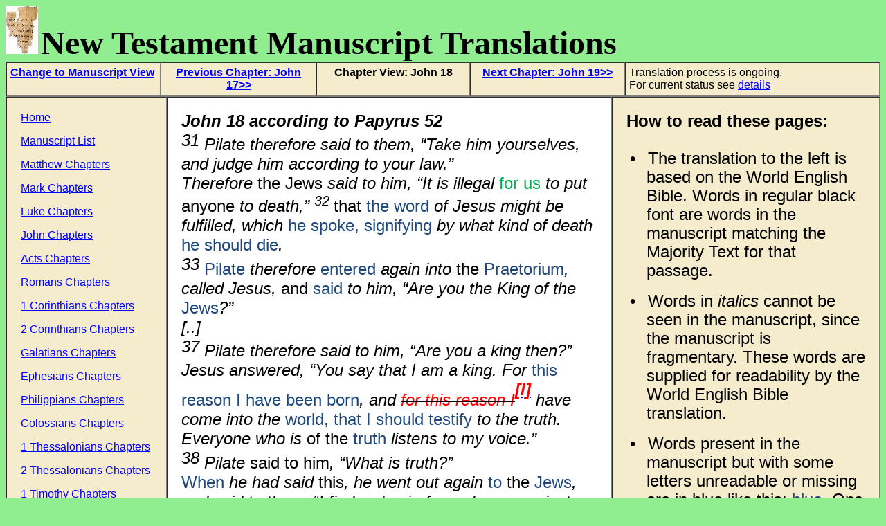

--- FILE ---
content_type: text/html
request_url: http://earlynewtestament.com/chapterjohn18.htm
body_size: 4955
content:
<html>
<head>
<title>New Testament Manuscripts John 18</title>
<meta name="author" content="Craig Davis">
<meta name="description" content="New Testament Manuscripts Translation page"
<meta name="keyword" content="New Testament Papyri, Bible, Biblical Greek, Translation, English, Exodus">

</head>
<body style="background-color:lightgreen" style="margin-top:5">

<img src="p52.jpg">

<span style="font-size:48px" style="font-family:arial">
<b>New Testament Manuscript Translations<b>
</span>

</span>

<span style="font-family:arial">
<TABLE BORDER =1 CELLSPACING = 0 CELLPADDING = 5 style="background-color:#F5ECCE">
<TBODY style="vertical-align:top">
<TR>
<TD style="width:246">
<b><a href = "papyrus1.htm">Change to Manuscript View</a></b>
</TD>
<TD style="width:251">
<b><center><a href = "chapterjohn17.htm">Previous Chapter: John 17>></a></center></b>
</TD>
<TD style="width:250">
<b><center>Chapter View: John 18</center></b>
</TD>
<TD style="width:251">
<b><center><a href = "chapterjohn19.htm">Next Chapter: John 19>></a></center></b>
</TD>
</span>
<TD style="width:430">

<span style="font-family:arial">
Translation process is ongoing.<br>
For current status see <a href="Papyrusscurrentstatus.htm"> details</a>
</span>

</TD>
</TR>
</TBODY>
</TABLE>

<TABLE BORDER =1 CELLSPACING = 0 CELLPADDING = 20>
<TBODY style="vertical-align:top">
<TR><TD style="width:216" bgcolor="#F5ECCE">

<span style="font-family:arial">
<p><a href = "index.htm">Home</a></p>
<p><a href = "Manuscriptlist.htm">Manuscript List</a></p>
<p><a href = "chaptersmatthew.htm">Matthew Chapters</a></p>
<p><a href = "chaptersmark.htm">Mark Chapters</a></p>
<p><a href = "chaptersluke.htm">Luke Chapters</a></p>
<p><a href = "chaptersjohn.htm">John Chapters</a></p>
<p><a href = "chaptersacts.htm">Acts Chapters</a></p>
<p><a href = "chaptersromans.htm">Romans Chapters</a></p>
<p><a href = "chapters1corinthians.htm">1 Corinthians Chapters</a></p>
<p><a href = "chapters2corinthians.htm">2 Corinthians Chapters</a></p>
<p><a href = "chaptersgalatians.htm">Galatians Chapters</a></p>
<p><a href = "chaptersephesians.htm">Ephesians Chapters</a></p>
<p><a href = "chaptersphilippians.htm">Philippians Chapters</a></p>
<p><a href = "chapterscolossians.htm">Colossians Chapters</a></p>
<p><a href = "chapters1thessalonians.htm">1 Thessalonians Chapters</a></p>
<p><a href = "chapters2thessalonians.htm">2 Thessalonians Chapters</a></p>
<p><a href = "chapters1timothy.htm">1 Timothy Chapters</a></p>
<p><a href = "chapters2timothy.htm">2 Timothy Chapters</a></p>
<p><a href = "chapterstitus.htm">Titus Chapters</a></p>
<p><a href = "chaptersphilemon.htm">Philemon Chapters</a></p>
<p><a href = "chaptershebrews.htm">Hebrews Chapters</a></p>
<p><a href = "chaptersjames.htm">James Chapters</a></p>
<p><a href = "chapters1peter.htm">1 Peter Chapters</a></p>
<p><a href = "chapters2peter.htm">2 Peter Chapters</a></p>
<p><a href = "chapters1john.htm">1 John Chapters</a></p>
<p><a href = "chapters2john.htm">2 John Chapters</a></p>
<p><a href = "chapters3john.htm">3 John Chapters</a></p>
<p><a href = "chaptersjude.htm">Jude Chapters</a></p>
<p><a href = "chaptersRevelation.htm">Revelation Chapters</a></p>
<p><a href = "Papyrusabout.htm">About the Manuscripts</a></p>
<p><a href = "Papyrustranslation.htm">The Translation Process</a></p>
<p><a href = "Papyrusfaqs.htm">Frequently Asked Questions</a></p>
<p><a href = "http://www.dssenglishbible.com">Dead Sea Scrolls Site</a><p>
<p><a href = "Papyrusauthor.htm">About the Author</a><p>
</span>

</TD>
<TD style="width:746" bgcolor="white">
<span style="font-family:arial">

<html>

<head>
<meta http-equiv=Content-Type content="text/html; charset=windows-1252">
<meta name=Generator content="Microsoft Word 12 (filtered)">
<style>
<!--
 /* Font Definitions */
 @font-face
	{font-family:"Cambria Math";
	panose-1:2 4 5 3 5 4 6 3 2 4;}
@font-face
	{font-family:Cambria;
	panose-1:2 4 5 3 5 4 6 3 2 4;}
@font-face
	{font-family:Tahoma;
	panose-1:2 11 6 4 3 5 4 4 2 4;}
@font-face
	{font-family:Times;
	panose-1:2 2 6 3 5 4 5 2 3 4;}
 /* Style Definitions */
 p.MsoNormal, li.MsoNormal, div.MsoNormal
	{margin:0in;
	margin-bottom:.0001pt;
	font-size:12.0pt;
	font-family:"Cambria","serif";}
h4
	{mso-style-link:"Heading 4 Char";
	margin-right:0in;
	margin-left:0in;
	font-size:12.0pt;
	font-family:"arial","serif";
	font-weight:bold;}
p.MsoFootnoteText, li.MsoFootnoteText, div.MsoFootnoteText
	{mso-style-link:"Footnote Text Char";
	margin:0in;
	margin-bottom:.0001pt;
	font-size:12.0pt;
	font-family:"Cambria","serif";}
span.MsoFootnoteReference
	{vertical-align:super;}
span.MsoEndnoteReference
	{vertical-align:super;}
p.MsoEndnoteText, li.MsoEndnoteText, div.MsoEndnoteText
	{mso-style-link:"Endnote Text Char";
	margin:0in;
	margin-bottom:.0001pt;
	font-size:10.0pt;
	font-family:"Cambria","serif";}
a:link, span.MsoHyperlink
	{color:blue;
	text-decoration:underline;}
a:visited, span.MsoHyperlinkFollowed
	{color:purple;
	text-decoration:underline;}
p
	{margin-right:0in;
	margin-left:0in;
	font-size:12.0pt;
	font-family:"arial","serif";}
p.MsoAcetate, li.MsoAcetate, div.MsoAcetate
	{mso-style-link:"Balloon Text Char";
	margin:0in;
	margin-bottom:.0001pt;
	font-size:8.0pt;
	font-family:"Tahoma","sans-serif";}
p.chapter-1, li.chapter-1, div.chapter-1
	{mso-style-name:chapter-1;
	margin-right:0in;
	margin-left:0in;
	font-size:10.0pt;
	font-family:"Times","serif";}
span.chapternum
	{mso-style-name:chapternum;}
span.verse
	{mso-style-name:verse;}
span.FootnoteTextChar
	{mso-style-name:"Footnote Text Char";
	mso-style-link:"Footnote Text";}
span.Heading4Char
	{mso-style-name:"Heading 4 Char";
	mso-style-link:"Heading 4";
	font-family:"arial","serif";
	font-weight:bold;}
span.text
	{mso-style-name:text;}
span.woj
	{mso-style-name:woj;}
p.line, li.line, div.line
	{mso-style-name:line;
	margin-right:0in;
	margin-left:0in;
	font-size:12.0pt;
	font-family:"arial","serif";}
span.indent-1-breaks
	{mso-style-name:indent-1-breaks;}
span.footnote-text
	{mso-style-name:footnote-text;}
span.EndnoteTextChar
	{mso-style-name:"Endnote Text Char";
	mso-style-link:"Endnote Text";}
span.BalloonTextChar
	{mso-style-name:"Balloon Text Char";
	mso-style-link:"Balloon Text";
	font-family:"Tahoma","sans-serif";}
p.results, li.results, div.results
	{mso-style-name:results;
	margin-right:0in;
	margin-left:0in;
	font-size:12.0pt;
	font-family:"arial","serif";}
span.label
	{mso-style-name:label;}
span.content
	{mso-style-name:content;}
p.chapter-2, li.chapter-2, div.chapter-2
	{mso-style-name:chapter-2;
	margin-right:0in;
	margin-left:0in;
	font-size:12.0pt;
	font-family:"arial","serif";}
.MsoChpDefault
	{font-size:12.0pt;}
 /* Page Definitions */
 @page WordSection1
	{size:8.5in 11.0in;
	margin:.25in .5in .25in .5in;}
div.WordSection1
	{page:WordSection1;}
 /* List Definitions */
 ol
	{margin-bottom:0in;}
ul
	{margin-bottom:0in;}
-->
</style>

</head>

<body lang=EN-US link=blue vlink=purple>

<div class=WordSection1>

<p class=chapter-1 style='margin:0in;margin-bottom:.0001pt'><span
class=chapternum><b><i><span style='font-size:18.0pt;font-family:"Arial","sans-serif"'>John
18 according to Papyrus 52</span></i></b></span></p>

<p style='margin:0in;margin-bottom:.0001pt'><span class=text><i><sup><span
style='font-size:18.0pt;font-family:"Arial","sans-serif"'>31&nbsp;</span></sup></i></span><span
class=text><i><span style='font-size:18.0pt;font-family:"Arial","sans-serif"'>Pilate
therefore said to them, �Take him yourselves, and judge him according to your
law.�</span></i></span></p>

<p style='margin:0in;margin-bottom:.0001pt'><span class=text><i><span
style='font-size:18.0pt;font-family:"Arial","sans-serif"'>Therefore </span></i></span><span
class=text><span style='font-size:18.0pt;font-family:"Arial","sans-serif"'>the
Jews<i> said to him, �It is illegal </i><span style='color:#00B050'>for us</span><i>
to put </i>anyone<i> to death,� <sup>32&nbsp;</sup></i>that <span
style='color:#1F497D'>the word</span><i> of Jesus might be fulfilled, which </i><span
style='color:#1F497D'>he spoke, signifying</span><i> by what kind of death </i><span
style='color:#1F497D'>he should die</span><i>.</i></span></span></p>

<p style='margin:0in;margin-bottom:.0001pt'><span class=text><i><sup><span
style='font-size:18.0pt;font-family:"Arial","sans-serif"'>33&nbsp;</span></sup></i></span><span
class=text><span style='font-size:18.0pt;font-family:"Arial","sans-serif";
color:#1F497D'>Pilate</span></span><span class=text><i><span style='font-size:
18.0pt;font-family:"Arial","sans-serif"'> therefore </span></i></span><span
class=text><span style='font-size:18.0pt;font-family:"Arial","sans-serif";
color:#1F497D'>entered</span></span><span class=text><i><span style='font-size:
18.0pt;font-family:"Arial","sans-serif"'> again into </span></i></span><span
class=text><span style='font-size:18.0pt;font-family:"Arial","sans-serif"'>the <span
style='color:#1F497D'>Praetorium</span><i>, called Jesus, </i>and <span
style='color:#1F497D'>said</span><i> to him, �Are you the King of the </i><span
style='color:#1F497D'>Jews</span><i>?�</i></span></span></p>

<p style='margin:0in;margin-bottom:.0001pt'><span class=text><i><span
style='font-size:18.0pt;font-family:"Arial","sans-serif"'>[..]</span></i></span></p>

<p style='margin:0in;margin-bottom:.0001pt'><span class=text><i><sup><span
style='font-size:18.0pt;font-family:"Arial","sans-serif"'>37&nbsp;</span></sup></i></span><span
class=text><i><span style='font-size:18.0pt;font-family:"Arial","sans-serif"'>Pilate
therefore said to him, �Are you a king then?�</span></i></span></p>

<p style='margin:0in;margin-bottom:.0001pt'><span class=text><i><span
style='font-size:18.0pt;font-family:"Arial","sans-serif"'>Jesus answered, </span></i></span><span
class=woj><i><span style='font-size:18.0pt;font-family:"Arial","sans-serif"'>�You
say that I am a king. For </span></i></span><span class=woj><span
style='font-size:18.0pt;font-family:"Arial","sans-serif";color:#1F497D'>this
reason I have been born</span></span><span class=woj><i><span style='font-size:
18.0pt;font-family:"Arial","sans-serif"'>, and <s><span style='color:red'>for
this reason I</span></s></span></i></span><a href="#_edn1" name="_ednref1"
title=""><span class=MsoEndnoteReference><i><span style='font-size:18.0pt;
font-family:"Arial","sans-serif";color:red'><span class=MsoEndnoteReference><b><span
style='font-size:18.0pt;font-family:"Arial","sans-serif";color:red'>[i]</span></b></span></span></i></span></a><span
class=woj><i><span style='font-size:18.0pt;font-family:"Arial","sans-serif"'>
have come into the </span></i></span><span class=woj><span style='font-size:
18.0pt;font-family:"Arial","sans-serif";color:#1F497D'>world, that</span></span><span
class=woj><i><span style='font-size:18.0pt;font-family:"Arial","sans-serif"'> </span></i></span><span
class=woj><span style='font-size:18.0pt;font-family:"Arial","sans-serif";
color:#1F497D'>I should testify</span></span><span class=woj><i><span
style='font-size:18.0pt;font-family:"Arial","sans-serif"'> to the truth.
Everyone who is </span></i></span><span class=woj><span style='font-size:18.0pt;
font-family:"Arial","sans-serif"'>of the <span style='color:#1F497D'>truth<i> </i></span><i>listens
to my voice.�</i></span></span></p>

<p style='margin:0in;margin-bottom:.0001pt'><span class=text><i><sup><span
style='font-size:18.0pt;font-family:"Arial","sans-serif"'>38&nbsp;</span></sup></i></span><span
class=text><i><span style='font-size:18.0pt;font-family:"Arial","sans-serif"'>Pilate
</span></i></span><span class=text><span style='font-size:18.0pt;font-family:
"Arial","sans-serif"'>said to him<i>, �What is truth?�</i></span></span></p>

<p style='margin:0in;margin-bottom:.0001pt'><span class=text><span
style='font-size:18.0pt;font-family:"Arial","sans-serif";color:#1F497D'>When</span></span><span
class=text><i><span style='font-size:18.0pt;font-family:"Arial","sans-serif"'>
he had said </span></i></span><span class=text><span style='font-size:18.0pt;
font-family:"Arial","sans-serif"'>this<i>, he went out again </i><span
style='color:#1F497D'>to </span>the <span style='color:#1F497D'>Jews</span><i>,
and said to them, �I find </i><span style='color:#1F497D'>no basis</span><i>
for a charge against him. </i></span></span></p>

<p style='margin:0in;margin-bottom:.0001pt'><span class=text><i><span
style='font-size:18.0pt;font-family:"Arial","sans-serif"'>&nbsp;</span></i></span></p>

<p class=chapter-1 style='margin:0in;margin-bottom:.0001pt'><span
class=chapternum><b><i><span style='font-size:18.0pt;font-family:"Arial","sans-serif"'>John
18 according to Papyrus 66</span></i></b></span></p>

<p style='margin:0in;margin-bottom:.0001pt'><span class=text><i><span
style='font-size:18.0pt;font-family:"Arial","sans-serif"'>&nbsp;</span></i></span></p>

<p style='margin:0in;margin-bottom:.0001pt'><span class=text><i><span
style='font-size:18.0pt;font-family:"Arial","sans-serif"'>����������� &lt;not
translated yet&gt;</span></i></span></p>

<p style='margin:0in;margin-bottom:.0001pt'><span class=text><i><span
style='font-size:18.0pt;font-family:"Arial","sans-serif"'>&nbsp;</span></i></span></p>

<p class=chapter-1 style='margin:0in;margin-bottom:.0001pt'><span
class=chapternum><b><i><span style='font-size:18.0pt;font-family:"Arial","sans-serif"'>John
18 according to Papyrus 90</span></i></b></span></p>

<p style='margin:0in;margin-bottom:.0001pt'><span class=text><i><sup><span
style='font-size:18.0pt;font-family:"Arial","sans-serif"'>36&nbsp;</span></sup></i></span><span
class=text><i><span style='font-size:18.0pt;font-family:"Arial","sans-serif"'>Jesus
answered, </span></i></span><span class=woj><i><span style='font-size:18.0pt;
font-family:"Arial","sans-serif"'>�My Kingdom is not of this world. If </span></i></span><span
class=woj><span style='font-size:18.0pt;font-family:"Arial","sans-serif";
color:#1F497D'>my Kingdom</span></span><span class=woj><i><span
style='font-size:18.0pt;font-family:"Arial","sans-serif"'> were of this world,
then my servants </span></i></span><span class=woj><span style='font-size:18.0pt;
font-family:"Arial","sans-serif";color:#00B050'>would</span></span><span
class=woj><span style='font-size:18.0pt;font-family:"Arial","sans-serif";
color:#1F497D'> fight</span></span><span class=woj><i><span style='font-size:
18.0pt;font-family:"Arial","sans-serif"'>, that I wouldn�t be delivered </span></i></span><span
class=woj><span style='font-size:18.0pt;font-family:"Arial","sans-serif"'>to <span
style='color:#1F497D'>the Jews</span><i>. But now </i>my<i> Kingdom </i><span
style='color:#1F497D'>is</span> not<i> from here.�</i></span></span></p>

<p style='margin:0in;margin-bottom:.0001pt'><span class=text><i><sup><span
style='font-size:18.0pt;font-family:"Arial","sans-serif"'>37&nbsp;</span></sup></i></span><span
class=text><span style='font-size:18.0pt;font-family:"Arial","sans-serif";
color:#00B050'>Pilate</span></span><span class=text><span style='font-size:
18.0pt;font-family:"Arial","sans-serif"'> therefore<i> said </i>to him<i>, �</i><span
style='color:#00B050'>Are you</span><span style='color:#1F497D'> a king</span><i>
then?�</i></span></span></p>

<p style='margin:0in;margin-bottom:.0001pt'><span class=text><i><span
style='font-size:18.0pt;font-family:"Arial","sans-serif"'>Jesus </span></i></span><span
class=text><span style='font-size:18.0pt;font-family:"Arial","sans-serif";
color:#1F497D'>answered</span></span><span class=text><i><span
style='font-size:18.0pt;font-family:"Arial","sans-serif"'>, </span></i></span><span
class=woj><i><span style='font-size:18.0pt;font-family:"Arial","sans-serif"'>�You
say </span></i></span><span class=woj><span style='font-size:18.0pt;font-family:
"Arial","sans-serif"'>that<i> I am </i>a king<i>. For this reason </i>I have
been born<i>, and for this reason </i><span style='color:#1F497D'>I have come </span>into<i>
the world, that </i><span style='color:#1F497D'>I should testify to </span>the<span
style='color:#1F497D'> truth</span><i>. Everyone who is of the </i><span
style='color:#1F497D'>truth</span><i> listens to my voice.�</i></span></span></p>

<p style='margin:0in;margin-bottom:.0001pt'><span class=text><i><sup><span
style='font-size:18.0pt;font-family:"Arial","sans-serif"'>38&nbsp;</span></sup></i></span><span
class=text><span style='font-size:18.0pt;font-family:"Arial","sans-serif";
color:#1F497D'>Pilate</span></span><span class=text><span style='font-size:
18.0pt;font-family:"Arial","sans-serif"'> said to him<i>, �What is </i>truth?<i>�</i></span></span></p>

<p style='margin:0in;margin-bottom:.0001pt'><span class=text><span
style='font-size:18.0pt;font-family:"Arial","sans-serif";color:#1F497D'>When </span></span><span
class=text><i><span style='font-size:18.0pt;font-family:"Arial","sans-serif"'>he
had said</span></i></span><span class=text><span style='font-size:18.0pt;
font-family:"Arial","sans-serif";color:#1F497D'> this</span></span><span
class=text><i><span style='font-size:18.0pt;font-family:"Arial","sans-serif"'>,
</span></i></span><span class=text><span style='font-size:18.0pt;font-family:
"Arial","sans-serif"'>he went out<i> again </i>to <span style='color:#1F497D'>the<i>
</i></span><i>Jews, </i><span style='color:#1F497D'>and</span> said to them<i>,
�</i><span style='color:#00B050'>I find</span><i> no basis for a charge </i><span
style='color:#1F497D'>against him</span><i>. <sup>39&nbsp;</sup>But </i><span
style='color:#1F497D'>you have a custom</span><i>, that </i><span
style='color:#1F497D'>I should release</span><i> someone </i><span
style='color:#00B050'>to you</span><i> at the Passover. </i>Therefore, <span
style='color:#1F497D'>do you want</span><i> me to release to you the </i>King
of <span style='color:#1F497D'>the</span><i> Jews?�</i></span></span></p>

<p style='margin:0in;margin-bottom:.0001pt'><span class=text><i><sup><span
style='font-size:18.0pt;font-family:"Arial","sans-serif"'>40&nbsp;</span></sup></i></span><span
class=text><span style='font-size:18.0pt;font-family:"Arial","sans-serif"'>Then
<span style='color:#1F497D'>they all shouted again</span><i>, saying, �Not </i><span
style='color:#1F497D'>this</span><i> man, </i><span style='color:#1F497D'>but</span><i>
Barabbas!� </i>Now <span style='color:#1F497D'>Barabbas</span><i> was a robber.</i></span></span></p>

<p style='margin:0in;margin-bottom:.0001pt'><i><span style='font-size:18.0pt;
font-family:"Arial","sans-serif"'>&nbsp;</span></i></p>

<p style='margin:0in;margin-bottom:.0001pt'><span class=text><b><i><span
style='font-size:18.0pt;font-family:"Arial","sans-serif"'>John 18 according to
Papyrus 108</span></i></b></span></p>

<p class=chapter-2 style='margin:0in;margin-bottom:.0001pt'><span class=text><i><span
style='font-size:18.0pt;font-family:"Arial","sans-serif"'>When Jesus had spoken
these words, he went out with his disciples over the brook Kidron, where there
was a garden, into which he and </span></i></span><span class=text><span
style='font-size:18.0pt;font-family:"Arial","sans-serif";color:#1F497D'>his</span></span><span
class=text><i><span style='font-size:18.0pt;font-family:"Arial","sans-serif"'>
disciples entered. <sup>2&nbsp;</sup>Now Judas, </span></i></span><span
class=text><span style='font-size:18.0pt;font-family:"Arial","sans-serif";
color:#1F497D'>who betrayed</span></span><span class=text><i><span
style='font-size:18.0pt;font-family:"Arial","sans-serif"'> him, also knew the
place, for Jesus </span></i></span><span class=text><span style='font-size:
18.0pt;font-family:"Arial","sans-serif";color:#1F497D'>often met</span></span><span
class=text><i><span style='font-size:18.0pt;font-family:"Arial","sans-serif"'>
there with his </span></i></span><span class=text><span style='font-size:18.0pt;
font-family:"Arial","sans-serif";color:#1F497D'>disciples</span></span><span
class=text><i><span style='font-size:18.0pt;font-family:"Arial","sans-serif"'>.
<sup>3&nbsp;</sup>Judas then, </span></i></span><span class=text><span
style='font-size:18.0pt;font-family:"Arial","sans-serif";color:#1F497D'>having
taken</span></span><span class=text><i><span style='font-size:18.0pt;
font-family:"Arial","sans-serif"'> a detachment of soldiers and </span></i></span><span
class=text><span style='font-size:18.0pt;font-family:"Arial","sans-serif";
color:#1F497D'>officers </span></span><span class=text><i><span
style='font-size:18.0pt;font-family:"Arial","sans-serif"'>from </span></i></span><span
class=text><span style='font-size:18.0pt;font-family:"Arial","sans-serif";
color:#1F497D'>the chief priests</span></span><span class=text><i><span
style='font-size:18.0pt;font-family:"Arial","sans-serif"'> and the </span></i></span><span
class=text><span style='font-size:18.0pt;font-family:"Arial","sans-serif";
color:#1F497D'>Pharisees</span></span><span class=text><i><span
style='font-size:18.0pt;font-family:"Arial","sans-serif"'>, </span></i></span><span
class=text><span style='font-size:18.0pt;font-family:"Arial","sans-serif";
color:#1F497D'>came</span></span><span class=text><span style='font-size:18.0pt;
font-family:"Arial","sans-serif"'> <i>there</i> <span style='color:#1F497D'>with</span>
lanterns, <span style='color:#1F497D'>torches</span><i>, and </i><span
style='color:#1F497D'>weapons</span><i>. <sup>4&nbsp;</sup></i>Jesus therefore,
knowing<i> all the things that </i><span style='color:#1F497D'>were happening</span>
to him<i>, went out, and </i><span style='color:#1F497D'>said </span>to them<span
style='color:#1F497D'>, </span></span></span><span class=woj><span
style='font-size:18.0pt;font-family:"Arial","sans-serif";color:#1F497D'>�Who
are you looking for?�</span></span></p>

<p style='margin:0in;margin-bottom:.0001pt'><span class=text><i><sup><span
style='font-size:18.0pt;font-family:"Arial","sans-serif"'>5&nbsp;</span></sup></i></span><span
class=text><span style='font-size:18.0pt;font-family:"Arial","sans-serif";
color:#1F497D'>They answered </span></span><span class=text><span
style='font-size:18.0pt;font-family:"Arial","sans-serif"'>him, �Jesus<i> </i><span
style='color:#1F497D'>of Nazareth</span><i>.�</i></span></span></p>

<p style='margin:0in;margin-bottom:.0001pt'><span class=text><i><span
style='font-size:18.0pt;font-family:"Arial","sans-serif";color:black'>Jesus</span></i></span><span
class=text><i><span style='font-size:18.0pt;font-family:"Arial","sans-serif"'> </span></i></span><span
class=text><span style='font-size:18.0pt;font-family:"Arial","sans-serif"'>said
<span style='color:#1F497D'>to them</span><i>, </i></span></span><span
class=woj><i><span style='font-size:18.0pt;font-family:"Arial","sans-serif"'>�I
am he.�</span></i></span></p>

<p style='margin:0in;margin-bottom:.0001pt'><span class=text><i><span
style='font-size:18.0pt;font-family:"Arial","sans-serif"'>Judas also, who
betrayed him, was standing with them.</span></i></span></p>

<p style='margin:0in;margin-bottom:.0001pt'><b><i><span style='font-size:18.0pt;
font-family:"Arial","sans-serif"'>&nbsp;</span></i></b></p>

</div>

<div><br clear=all>

<hr align=left size=1 width="33%">

<div id=edn1>

<p class=MsoEndnoteText><a href="#_ednref1" name="_edn1" title=""><span
class=MsoEndnoteReference><span class=MsoEndnoteReference><span
style='font-size:10.0pt;font-family:"Cambria","serif"'>[i]</span></span></span></a>
This area of the papyrus is missing, but there is not enough space for these
words to have been there.</p>

</div>

</div>

</body>

</html>


</TD>

<TD style="width:400" bgcolor="#F5ECCE">

<head>
<meta http-equiv=Content-Type content="text/html; charset=windows-1252">
<meta name=Generator content="Microsoft Word 12 (filtered)">
<style>
<!--
 /* Font Definitions */
 @font-face
	{font-family:"Cambria Math";
	panose-1:2 4 5 3 5 4 6 3 2 4;}
@font-face
	{font-family:Calibri;
	panose-1:2 15 5 2 2 2 4 3 2 4;}
 /* Style Definitions */
 p.MsoNormal, li.MsoNormal, div.MsoNormal
	{margin-top:0in;
	margin-right:0in;
	margin-left:0in;
	font-size:11.0pt;
	font-family:"Calibri","sans-serif";}
.MsoPapDefault
	{margin-bottom:10.0pt;
}
@page WordSection1
	{size:8.5in 11.0in;
	margin:1.0in 1.0in 1.0in 1.0in;}
div.WordSection1
	{page:WordSection1;}
 /* List Definitions */
 ol
	{margin-bottom:0in;}
ul
	{margin-bottom:0in;}
-->
</style>

</head>

<body lang=EN-US>

<div class=WordSection1>

<p class=MsoNormal><b><span style='font-size:18.0pt;line-height:115%;
font-family:"Arial","sans-serif"'>How to read these pages:<br><br></span></b><span
style='font-size:18.0pt;line-height:115%;font-family:"Arial","sans-serif"'> </span></p>

<p class=MsoNormal style='margin-left:.3in;text-indent:-.25in'><span
style='font-size:18.0pt;line-height:115%;font-family:"Arial","sans-serif"'>�<span
style='font:7.0pt "arial"'>&nbsp;&nbsp;&nbsp;&nbsp;&nbsp; </span></span><span
style='font-size:18.0pt;line-height:115%;font-family:"Arial","sans-serif"'>The
translation to the left is based on the World English Bible. Words in regular
black font are words in the manuscript matching the Majority Text for that
passage.</span><br><br></p>

<p class=MsoNormal style='margin-left:.3in;text-indent:-.25in'><span
style='font-size:18.0pt;line-height:115%;font-family:"Arial","sans-serif"'>�<span
style='font:7.0pt "arial"'>&nbsp;&nbsp;&nbsp;&nbsp;&nbsp; </span></span><span
style='font-size:18.0pt;line-height:115%;font-family:"Arial","sans-serif"'>Words
in <i>italics</i> cannot be seen in the manuscript, since the manuscript is
fragmentary. These words are supplied for readability by the World English
Bible translation.</span><br><br></p>

<p class=MsoNormal style='margin-left:.3in;text-indent:-.25in'><span
style='font-size:18.0pt;line-height:115%;font-family:"Arial","sans-serif"'>�<span
style='font:7.0pt "arial"'>&nbsp;&nbsp;&nbsp;&nbsp;&nbsp; </span></span><span
style='font-size:18.0pt;line-height:115%;font-family:"Arial","sans-serif"'>Words
present in the manuscript but with some letters unreadable or missing are in blue
like this: <span style='color:#1F497D'>blue</span>. One Greek word often is
translated into multiple English words, and when this occurs, all the English
words are in <span style='color:#1F497D'>blue</span>.</span><br><br></p>

<p class=MsoNormal style='margin-left:.3in;text-indent:-.25in'><span
style='font-size:18.0pt;line-height:115%;font-family:"Arial","sans-serif"'>�<span
style='font:7.0pt "arial"'>&nbsp;&nbsp;&nbsp;&nbsp;&nbsp; </span></span><span
style='font-size:18.0pt;line-height:115%;font-family:"Arial","sans-serif"'>Words
present in the manuscript but with spelling or trivial word order differences that do not affect the
meaning are in green like this: <span style='color:#00B050'>green</span>.</span><br><br></p>

<p class=MsoNormal style='margin-left:.3in;text-indent:-.25in'><span
style='font-size:18.0pt;line-height:115%;font-family:"Arial","sans-serif"'>�<span
style='font:7.0pt "arial"'>&nbsp;&nbsp;&nbsp;&nbsp;&nbsp; </span></span><span
style='font-size:18.0pt;line-height:115%;font-family:"Arial","sans-serif"'>If
the manuscript is different from the Majority Text, words in the Majority
Text that are missing from the text of the manuscript are marked through in red
like this: <s><span style='color:red'>strike-through</span></s>.If the manuscript differs from
the Majority Text yet matches another well-known text,
this is noted in the footnotes.</span><br><br></p>

<p class=MsoNormal style='margin-left:.3in;text-indent:-.25in'><span
style='font-size:18.0pt;line-height:115%;font-family:"Arial","sans-serif"'>�<span
style='font:7.0pt "arial"'>&nbsp;&nbsp;&nbsp;&nbsp;&nbsp; </span></span><span
style='font-size:18.0pt;line-height:115%;font-family:"Arial","sans-serif"'>If
the manuscript is different from the Majority Text, words in the manuscript that are
not in the Majority Text are underlined in red like this: <u><span
style='color:red'>new words</span></u>.If the manuscript differs from
the Majority Text yet matches another well-known text,
this is noted in the footnotes. </span></p>

<p class=MsoNormal>&nbsp;</p>

</div>

</body>

</TD>
</TR>
</TBODY>
</TABLE>

            
</body>
</html>